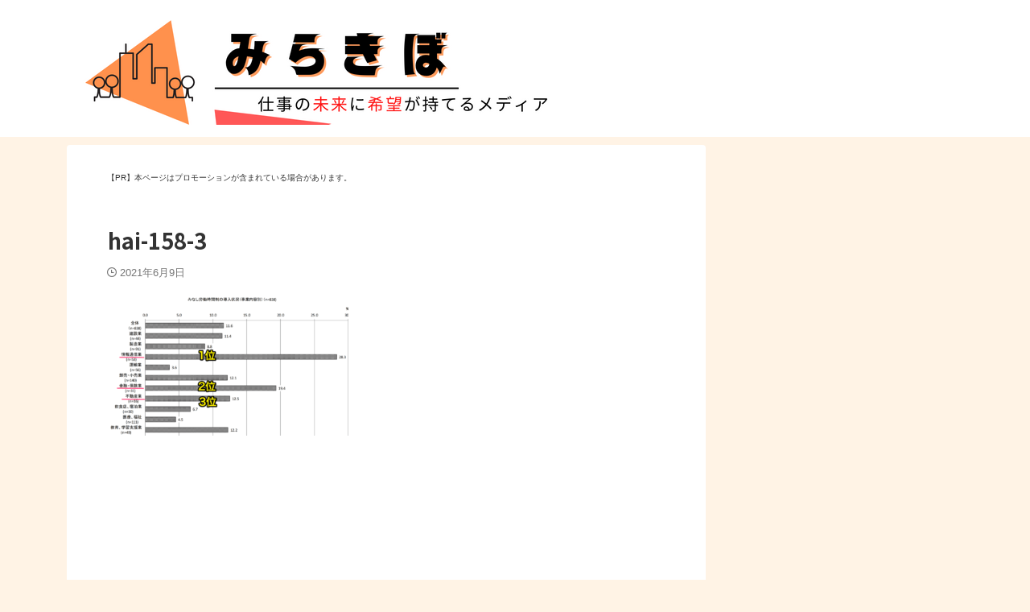

--- FILE ---
content_type: text/html; charset=UTF-8
request_url: https://miraikibou.com/jobs-life-35/hai-158-3
body_size: 15008
content:

<!DOCTYPE html>
<!--[if lt IE 7]>
<html class="ie6" dir="ltr" lang="ja" prefix="og: https://ogp.me/ns#"> <![endif]-->
<!--[if IE 7]>
<html class="i7" dir="ltr" lang="ja" prefix="og: https://ogp.me/ns#"> <![endif]-->
<!--[if IE 8]>
<html class="ie" dir="ltr" lang="ja" prefix="og: https://ogp.me/ns#"> <![endif]-->
<!--[if gt IE 8]><!-->
<html dir="ltr" lang="ja" prefix="og: https://ogp.me/ns#" class="s-navi-search-overlay ">
	<!--<![endif]-->
	<head prefix="og: http://ogp.me/ns# fb: http://ogp.me/ns/fb# article: http://ogp.me/ns/article#">
				<meta charset="UTF-8" >
		<meta name="viewport" content="width=device-width,initial-scale=1.0,user-scalable=no,viewport-fit=cover">
		<meta name="format-detection" content="telephone=no" >
		<meta name="referrer" content="no-referrer-when-downgrade"/>

					<meta name="robots" content="noindex,follow">
		
		<link rel="alternate" type="application/rss+xml" title="みらきぼ RSS Feed" href="https://miraikibou.com/feed" />
		<link rel="pingback" href="https://miraikibou.com/xmlrpc.php" >
		<!--[if lt IE 9]>
		<script src="https://miraikibou.com/wp-content/themes/affinger/js/html5shiv.js"></script>
		<![endif]-->
				
		<!-- All in One SEO 4.8.1.1 - aioseo.com -->
	<meta name="robots" content="max-image-preview:large" />
	<meta name="author" content="to.chan"/>
	<link rel="canonical" href="https://miraikibou.com/jobs-life-35/hai-158-3" />
	<meta name="generator" content="All in One SEO (AIOSEO) 4.8.1.1" />
		<meta property="og:locale" content="ja_JP" />
		<meta property="og:site_name" content="未来に役立つ情報" />
		<meta property="og:type" content="article" />
		<meta property="og:title" content="hai-158-3 | みらきぼ" />
		<meta property="og:url" content="https://miraikibou.com/jobs-life-35/hai-158-3" />
		<meta property="article:published_time" content="2021-06-09T13:25:25+00:00" />
		<meta property="article:modified_time" content="2021-06-09T13:25:25+00:00" />
		<meta name="twitter:card" content="summary_large_image" />
		<meta name="twitter:site" content="@ClassT15" />
		<meta name="twitter:title" content="hai-158-3 | みらきぼ" />
		<meta name="twitter:creator" content="@ClassT15" />
		<script type="application/ld+json" class="aioseo-schema">
			{"@context":"https:\/\/schema.org","@graph":[{"@type":"BreadcrumbList","@id":"https:\/\/miraikibou.com\/jobs-life-35\/hai-158-3#breadcrumblist","itemListElement":[{"@type":"ListItem","@id":"https:\/\/miraikibou.com\/#listItem","position":1,"name":"\u5bb6","item":"https:\/\/miraikibou.com\/","nextItem":{"@type":"ListItem","@id":"https:\/\/miraikibou.com\/jobs-life-35\/hai-158-3#listItem","name":"hai-158-3"}},{"@type":"ListItem","@id":"https:\/\/miraikibou.com\/jobs-life-35\/hai-158-3#listItem","position":2,"name":"hai-158-3","previousItem":{"@type":"ListItem","@id":"https:\/\/miraikibou.com\/#listItem","name":"\u5bb6"}}]},{"@type":"ItemPage","@id":"https:\/\/miraikibou.com\/jobs-life-35\/hai-158-3#itempage","url":"https:\/\/miraikibou.com\/jobs-life-35\/hai-158-3","name":"hai-158-3 | \u307f\u3089\u304d\u307c","inLanguage":"ja","isPartOf":{"@id":"https:\/\/miraikibou.com\/#website"},"breadcrumb":{"@id":"https:\/\/miraikibou.com\/jobs-life-35\/hai-158-3#breadcrumblist"},"author":{"@id":"https:\/\/miraikibou.com\/author\/matsu#author"},"creator":{"@id":"https:\/\/miraikibou.com\/author\/matsu#author"},"datePublished":"2021-06-09T22:25:25+09:00","dateModified":"2021-06-09T22:25:25+09:00"},{"@type":"Organization","@id":"https:\/\/miraikibou.com\/#organization","name":"\u307f\u3089\u304d\u307c","url":"https:\/\/miraikibou.com\/","sameAs":["https:\/\/twitter.com\/ClassT15"]},{"@type":"Person","@id":"https:\/\/miraikibou.com\/author\/matsu#author","url":"https:\/\/miraikibou.com\/author\/matsu","name":"to.chan","image":{"@type":"ImageObject","@id":"https:\/\/miraikibou.com\/jobs-life-35\/hai-158-3#authorImage","url":"https:\/\/secure.gravatar.com\/avatar\/d1aad39e1de641323215f762729d1a94?s=96&d=mm&r=g","width":96,"height":96,"caption":"to.chan"},"sameAs":["https:\/\/twitter.com\/@ClassT15"]},{"@type":"WebSite","@id":"https:\/\/miraikibou.com\/#website","url":"https:\/\/miraikibou.com\/","name":"\u307f\u3089\u304d\u307c","inLanguage":"ja","publisher":{"@id":"https:\/\/miraikibou.com\/#organization"}}]}
		</script>
		<!-- All in One SEO -->

<title>hai-158-3 | みらきぼ</title>
<link rel='dns-prefetch' href='//ajax.googleapis.com' />
<link rel='dns-prefetch' href='//www.googletagmanager.com' />
<link rel='dns-prefetch' href='//pagead2.googlesyndication.com' />
<script type="text/javascript">
/* <![CDATA[ */
window._wpemojiSettings = {"baseUrl":"https:\/\/s.w.org\/images\/core\/emoji\/14.0.0\/72x72\/","ext":".png","svgUrl":"https:\/\/s.w.org\/images\/core\/emoji\/14.0.0\/svg\/","svgExt":".svg","source":{"concatemoji":"https:\/\/miraikibou.com\/wp-includes\/js\/wp-emoji-release.min.js?ver=6.4.1"}};
/*! This file is auto-generated */
!function(i,n){var o,s,e;function c(e){try{var t={supportTests:e,timestamp:(new Date).valueOf()};sessionStorage.setItem(o,JSON.stringify(t))}catch(e){}}function p(e,t,n){e.clearRect(0,0,e.canvas.width,e.canvas.height),e.fillText(t,0,0);var t=new Uint32Array(e.getImageData(0,0,e.canvas.width,e.canvas.height).data),r=(e.clearRect(0,0,e.canvas.width,e.canvas.height),e.fillText(n,0,0),new Uint32Array(e.getImageData(0,0,e.canvas.width,e.canvas.height).data));return t.every(function(e,t){return e===r[t]})}function u(e,t,n){switch(t){case"flag":return n(e,"\ud83c\udff3\ufe0f\u200d\u26a7\ufe0f","\ud83c\udff3\ufe0f\u200b\u26a7\ufe0f")?!1:!n(e,"\ud83c\uddfa\ud83c\uddf3","\ud83c\uddfa\u200b\ud83c\uddf3")&&!n(e,"\ud83c\udff4\udb40\udc67\udb40\udc62\udb40\udc65\udb40\udc6e\udb40\udc67\udb40\udc7f","\ud83c\udff4\u200b\udb40\udc67\u200b\udb40\udc62\u200b\udb40\udc65\u200b\udb40\udc6e\u200b\udb40\udc67\u200b\udb40\udc7f");case"emoji":return!n(e,"\ud83e\udef1\ud83c\udffb\u200d\ud83e\udef2\ud83c\udfff","\ud83e\udef1\ud83c\udffb\u200b\ud83e\udef2\ud83c\udfff")}return!1}function f(e,t,n){var r="undefined"!=typeof WorkerGlobalScope&&self instanceof WorkerGlobalScope?new OffscreenCanvas(300,150):i.createElement("canvas"),a=r.getContext("2d",{willReadFrequently:!0}),o=(a.textBaseline="top",a.font="600 32px Arial",{});return e.forEach(function(e){o[e]=t(a,e,n)}),o}function t(e){var t=i.createElement("script");t.src=e,t.defer=!0,i.head.appendChild(t)}"undefined"!=typeof Promise&&(o="wpEmojiSettingsSupports",s=["flag","emoji"],n.supports={everything:!0,everythingExceptFlag:!0},e=new Promise(function(e){i.addEventListener("DOMContentLoaded",e,{once:!0})}),new Promise(function(t){var n=function(){try{var e=JSON.parse(sessionStorage.getItem(o));if("object"==typeof e&&"number"==typeof e.timestamp&&(new Date).valueOf()<e.timestamp+604800&&"object"==typeof e.supportTests)return e.supportTests}catch(e){}return null}();if(!n){if("undefined"!=typeof Worker&&"undefined"!=typeof OffscreenCanvas&&"undefined"!=typeof URL&&URL.createObjectURL&&"undefined"!=typeof Blob)try{var e="postMessage("+f.toString()+"("+[JSON.stringify(s),u.toString(),p.toString()].join(",")+"));",r=new Blob([e],{type:"text/javascript"}),a=new Worker(URL.createObjectURL(r),{name:"wpTestEmojiSupports"});return void(a.onmessage=function(e){c(n=e.data),a.terminate(),t(n)})}catch(e){}c(n=f(s,u,p))}t(n)}).then(function(e){for(var t in e)n.supports[t]=e[t],n.supports.everything=n.supports.everything&&n.supports[t],"flag"!==t&&(n.supports.everythingExceptFlag=n.supports.everythingExceptFlag&&n.supports[t]);n.supports.everythingExceptFlag=n.supports.everythingExceptFlag&&!n.supports.flag,n.DOMReady=!1,n.readyCallback=function(){n.DOMReady=!0}}).then(function(){return e}).then(function(){var e;n.supports.everything||(n.readyCallback(),(e=n.source||{}).concatemoji?t(e.concatemoji):e.wpemoji&&e.twemoji&&(t(e.twemoji),t(e.wpemoji)))}))}((window,document),window._wpemojiSettings);
/* ]]> */
</script>
<style id='wp-emoji-styles-inline-css' type='text/css'>

	img.wp-smiley, img.emoji {
		display: inline !important;
		border: none !important;
		box-shadow: none !important;
		height: 1em !important;
		width: 1em !important;
		margin: 0 0.07em !important;
		vertical-align: -0.1em !important;
		background: none !important;
		padding: 0 !important;
	}
</style>
<link rel='stylesheet' id='wp-block-library-css' href='https://miraikibou.com/wp-includes/css/dist/block-library/style.min.css?ver=6.4.1' type='text/css' media='all' />
<style id='classic-theme-styles-inline-css' type='text/css'>
/*! This file is auto-generated */
.wp-block-button__link{color:#fff;background-color:#32373c;border-radius:9999px;box-shadow:none;text-decoration:none;padding:calc(.667em + 2px) calc(1.333em + 2px);font-size:1.125em}.wp-block-file__button{background:#32373c;color:#fff;text-decoration:none}
</style>
<style id='global-styles-inline-css' type='text/css'>
body{--wp--preset--color--black: #000000;--wp--preset--color--cyan-bluish-gray: #abb8c3;--wp--preset--color--white: #ffffff;--wp--preset--color--pale-pink: #f78da7;--wp--preset--color--vivid-red: #cf2e2e;--wp--preset--color--luminous-vivid-orange: #ff6900;--wp--preset--color--luminous-vivid-amber: #fcb900;--wp--preset--color--light-green-cyan: #eefaff;--wp--preset--color--vivid-green-cyan: #00d084;--wp--preset--color--pale-cyan-blue: #8ed1fc;--wp--preset--color--vivid-cyan-blue: #0693e3;--wp--preset--color--vivid-purple: #9b51e0;--wp--preset--color--soft-red: #e92f3d;--wp--preset--color--light-grayish-red: #fdf0f2;--wp--preset--color--vivid-yellow: #ffc107;--wp--preset--color--very-pale-yellow: #fffde7;--wp--preset--color--very-light-gray: #fafafa;--wp--preset--color--very-dark-gray: #313131;--wp--preset--color--original-color-a: #43a047;--wp--preset--color--original-color-b: #795548;--wp--preset--color--original-color-c: #ec407a;--wp--preset--color--original-color-d: #9e9d24;--wp--preset--gradient--vivid-cyan-blue-to-vivid-purple: linear-gradient(135deg,rgba(6,147,227,1) 0%,rgb(155,81,224) 100%);--wp--preset--gradient--light-green-cyan-to-vivid-green-cyan: linear-gradient(135deg,rgb(122,220,180) 0%,rgb(0,208,130) 100%);--wp--preset--gradient--luminous-vivid-amber-to-luminous-vivid-orange: linear-gradient(135deg,rgba(252,185,0,1) 0%,rgba(255,105,0,1) 100%);--wp--preset--gradient--luminous-vivid-orange-to-vivid-red: linear-gradient(135deg,rgba(255,105,0,1) 0%,rgb(207,46,46) 100%);--wp--preset--gradient--very-light-gray-to-cyan-bluish-gray: linear-gradient(135deg,rgb(238,238,238) 0%,rgb(169,184,195) 100%);--wp--preset--gradient--cool-to-warm-spectrum: linear-gradient(135deg,rgb(74,234,220) 0%,rgb(151,120,209) 20%,rgb(207,42,186) 40%,rgb(238,44,130) 60%,rgb(251,105,98) 80%,rgb(254,248,76) 100%);--wp--preset--gradient--blush-light-purple: linear-gradient(135deg,rgb(255,206,236) 0%,rgb(152,150,240) 100%);--wp--preset--gradient--blush-bordeaux: linear-gradient(135deg,rgb(254,205,165) 0%,rgb(254,45,45) 50%,rgb(107,0,62) 100%);--wp--preset--gradient--luminous-dusk: linear-gradient(135deg,rgb(255,203,112) 0%,rgb(199,81,192) 50%,rgb(65,88,208) 100%);--wp--preset--gradient--pale-ocean: linear-gradient(135deg,rgb(255,245,203) 0%,rgb(182,227,212) 50%,rgb(51,167,181) 100%);--wp--preset--gradient--electric-grass: linear-gradient(135deg,rgb(202,248,128) 0%,rgb(113,206,126) 100%);--wp--preset--gradient--midnight: linear-gradient(135deg,rgb(2,3,129) 0%,rgb(40,116,252) 100%);--wp--preset--font-size--small: .8em;--wp--preset--font-size--medium: 20px;--wp--preset--font-size--large: 1.5em;--wp--preset--font-size--x-large: 42px;--wp--preset--font-size--st-regular: 1em;--wp--preset--font-size--huge: 3em;--wp--preset--spacing--20: 0.44rem;--wp--preset--spacing--30: 0.67rem;--wp--preset--spacing--40: 1rem;--wp--preset--spacing--50: 1.5rem;--wp--preset--spacing--60: 2.25rem;--wp--preset--spacing--70: 3.38rem;--wp--preset--spacing--80: 5.06rem;--wp--preset--shadow--natural: 6px 6px 9px rgba(0, 0, 0, 0.2);--wp--preset--shadow--deep: 12px 12px 50px rgba(0, 0, 0, 0.4);--wp--preset--shadow--sharp: 6px 6px 0px rgba(0, 0, 0, 0.2);--wp--preset--shadow--outlined: 6px 6px 0px -3px rgba(255, 255, 255, 1), 6px 6px rgba(0, 0, 0, 1);--wp--preset--shadow--crisp: 6px 6px 0px rgba(0, 0, 0, 1);}:where(.is-layout-flex){gap: 0.5em;}:where(.is-layout-grid){gap: 0.5em;}body .is-layout-flow > .alignleft{float: left;margin-inline-start: 0;margin-inline-end: 2em;}body .is-layout-flow > .alignright{float: right;margin-inline-start: 2em;margin-inline-end: 0;}body .is-layout-flow > .aligncenter{margin-left: auto !important;margin-right: auto !important;}body .is-layout-constrained > .alignleft{float: left;margin-inline-start: 0;margin-inline-end: 2em;}body .is-layout-constrained > .alignright{float: right;margin-inline-start: 2em;margin-inline-end: 0;}body .is-layout-constrained > .aligncenter{margin-left: auto !important;margin-right: auto !important;}body .is-layout-constrained > :where(:not(.alignleft):not(.alignright):not(.alignfull)){max-width: var(--wp--style--global--content-size);margin-left: auto !important;margin-right: auto !important;}body .is-layout-constrained > .alignwide{max-width: var(--wp--style--global--wide-size);}body .is-layout-flex{display: flex;}body .is-layout-flex{flex-wrap: wrap;align-items: center;}body .is-layout-flex > *{margin: 0;}body .is-layout-grid{display: grid;}body .is-layout-grid > *{margin: 0;}:where(.wp-block-columns.is-layout-flex){gap: 2em;}:where(.wp-block-columns.is-layout-grid){gap: 2em;}:where(.wp-block-post-template.is-layout-flex){gap: 1.25em;}:where(.wp-block-post-template.is-layout-grid){gap: 1.25em;}.has-black-color{color: var(--wp--preset--color--black) !important;}.has-cyan-bluish-gray-color{color: var(--wp--preset--color--cyan-bluish-gray) !important;}.has-white-color{color: var(--wp--preset--color--white) !important;}.has-pale-pink-color{color: var(--wp--preset--color--pale-pink) !important;}.has-vivid-red-color{color: var(--wp--preset--color--vivid-red) !important;}.has-luminous-vivid-orange-color{color: var(--wp--preset--color--luminous-vivid-orange) !important;}.has-luminous-vivid-amber-color{color: var(--wp--preset--color--luminous-vivid-amber) !important;}.has-light-green-cyan-color{color: var(--wp--preset--color--light-green-cyan) !important;}.has-vivid-green-cyan-color{color: var(--wp--preset--color--vivid-green-cyan) !important;}.has-pale-cyan-blue-color{color: var(--wp--preset--color--pale-cyan-blue) !important;}.has-vivid-cyan-blue-color{color: var(--wp--preset--color--vivid-cyan-blue) !important;}.has-vivid-purple-color{color: var(--wp--preset--color--vivid-purple) !important;}.has-black-background-color{background-color: var(--wp--preset--color--black) !important;}.has-cyan-bluish-gray-background-color{background-color: var(--wp--preset--color--cyan-bluish-gray) !important;}.has-white-background-color{background-color: var(--wp--preset--color--white) !important;}.has-pale-pink-background-color{background-color: var(--wp--preset--color--pale-pink) !important;}.has-vivid-red-background-color{background-color: var(--wp--preset--color--vivid-red) !important;}.has-luminous-vivid-orange-background-color{background-color: var(--wp--preset--color--luminous-vivid-orange) !important;}.has-luminous-vivid-amber-background-color{background-color: var(--wp--preset--color--luminous-vivid-amber) !important;}.has-light-green-cyan-background-color{background-color: var(--wp--preset--color--light-green-cyan) !important;}.has-vivid-green-cyan-background-color{background-color: var(--wp--preset--color--vivid-green-cyan) !important;}.has-pale-cyan-blue-background-color{background-color: var(--wp--preset--color--pale-cyan-blue) !important;}.has-vivid-cyan-blue-background-color{background-color: var(--wp--preset--color--vivid-cyan-blue) !important;}.has-vivid-purple-background-color{background-color: var(--wp--preset--color--vivid-purple) !important;}.has-black-border-color{border-color: var(--wp--preset--color--black) !important;}.has-cyan-bluish-gray-border-color{border-color: var(--wp--preset--color--cyan-bluish-gray) !important;}.has-white-border-color{border-color: var(--wp--preset--color--white) !important;}.has-pale-pink-border-color{border-color: var(--wp--preset--color--pale-pink) !important;}.has-vivid-red-border-color{border-color: var(--wp--preset--color--vivid-red) !important;}.has-luminous-vivid-orange-border-color{border-color: var(--wp--preset--color--luminous-vivid-orange) !important;}.has-luminous-vivid-amber-border-color{border-color: var(--wp--preset--color--luminous-vivid-amber) !important;}.has-light-green-cyan-border-color{border-color: var(--wp--preset--color--light-green-cyan) !important;}.has-vivid-green-cyan-border-color{border-color: var(--wp--preset--color--vivid-green-cyan) !important;}.has-pale-cyan-blue-border-color{border-color: var(--wp--preset--color--pale-cyan-blue) !important;}.has-vivid-cyan-blue-border-color{border-color: var(--wp--preset--color--vivid-cyan-blue) !important;}.has-vivid-purple-border-color{border-color: var(--wp--preset--color--vivid-purple) !important;}.has-vivid-cyan-blue-to-vivid-purple-gradient-background{background: var(--wp--preset--gradient--vivid-cyan-blue-to-vivid-purple) !important;}.has-light-green-cyan-to-vivid-green-cyan-gradient-background{background: var(--wp--preset--gradient--light-green-cyan-to-vivid-green-cyan) !important;}.has-luminous-vivid-amber-to-luminous-vivid-orange-gradient-background{background: var(--wp--preset--gradient--luminous-vivid-amber-to-luminous-vivid-orange) !important;}.has-luminous-vivid-orange-to-vivid-red-gradient-background{background: var(--wp--preset--gradient--luminous-vivid-orange-to-vivid-red) !important;}.has-very-light-gray-to-cyan-bluish-gray-gradient-background{background: var(--wp--preset--gradient--very-light-gray-to-cyan-bluish-gray) !important;}.has-cool-to-warm-spectrum-gradient-background{background: var(--wp--preset--gradient--cool-to-warm-spectrum) !important;}.has-blush-light-purple-gradient-background{background: var(--wp--preset--gradient--blush-light-purple) !important;}.has-blush-bordeaux-gradient-background{background: var(--wp--preset--gradient--blush-bordeaux) !important;}.has-luminous-dusk-gradient-background{background: var(--wp--preset--gradient--luminous-dusk) !important;}.has-pale-ocean-gradient-background{background: var(--wp--preset--gradient--pale-ocean) !important;}.has-electric-grass-gradient-background{background: var(--wp--preset--gradient--electric-grass) !important;}.has-midnight-gradient-background{background: var(--wp--preset--gradient--midnight) !important;}.has-small-font-size{font-size: var(--wp--preset--font-size--small) !important;}.has-medium-font-size{font-size: var(--wp--preset--font-size--medium) !important;}.has-large-font-size{font-size: var(--wp--preset--font-size--large) !important;}.has-x-large-font-size{font-size: var(--wp--preset--font-size--x-large) !important;}
.wp-block-navigation a:where(:not(.wp-element-button)){color: inherit;}
:where(.wp-block-post-template.is-layout-flex){gap: 1.25em;}:where(.wp-block-post-template.is-layout-grid){gap: 1.25em;}
:where(.wp-block-columns.is-layout-flex){gap: 2em;}:where(.wp-block-columns.is-layout-grid){gap: 2em;}
.wp-block-pullquote{font-size: 1.5em;line-height: 1.6;}
</style>
<link rel='stylesheet' id='toc-screen-css' href='https://miraikibou.com/wp-content/plugins/table-of-contents-plus/screen.min.css?ver=2411.1' type='text/css' media='all' />
<link rel='stylesheet' id='normalize-css' href='https://miraikibou.com/wp-content/themes/affinger/css/normalize.css?ver=1.5.9' type='text/css' media='all' />
<link rel='stylesheet' id='st_svg-css' href='https://miraikibou.com/wp-content/themes/affinger/st_svg/style.css?ver=6.4.1' type='text/css' media='all' />
<link rel='stylesheet' id='slick-css' href='https://miraikibou.com/wp-content/themes/affinger/vendor/slick/slick.css?ver=1.8.0' type='text/css' media='all' />
<link rel='stylesheet' id='slick-theme-css' href='https://miraikibou.com/wp-content/themes/affinger/vendor/slick/slick-theme.css?ver=1.8.0' type='text/css' media='all' />
<link rel='stylesheet' id='fonts-googleapis-notosansjp-css' href='//fonts.googleapis.com/css?family=Noto+Sans+JP%3A400%2C700&#038;display=swap&#038;subset=japanese&#038;ver=6.4.1' type='text/css' media='all' />
<link rel='stylesheet' id='style-css' href='https://miraikibou.com/wp-content/themes/affinger/style.css?ver=6.4.1' type='text/css' media='all' />
<link rel='stylesheet' id='single-css' href='https://miraikibou.com/wp-content/themes/affinger/st-rankcss.php' type='text/css' media='all' />
<link rel='stylesheet' id='st-themecss-css' href='https://miraikibou.com/wp-content/themes/affinger/st-themecss-loader.php?ver=6.4.1' type='text/css' media='all' />
<script type="text/javascript" src="//ajax.googleapis.com/ajax/libs/jquery/1.11.3/jquery.min.js?ver=1.11.3" id="jquery-js"></script>
<link rel="https://api.w.org/" href="https://miraikibou.com/wp-json/" /><link rel="alternate" type="application/json" href="https://miraikibou.com/wp-json/wp/v2/media/5145" /><link rel='shortlink' href='https://miraikibou.com/?p=5145' />
<link rel="alternate" type="application/json+oembed" href="https://miraikibou.com/wp-json/oembed/1.0/embed?url=https%3A%2F%2Fmiraikibou.com%2Fjobs-life-35%2Fhai-158-3" />
<link rel="alternate" type="text/xml+oembed" href="https://miraikibou.com/wp-json/oembed/1.0/embed?url=https%3A%2F%2Fmiraikibou.com%2Fjobs-life-35%2Fhai-158-3&#038;format=xml" />
<meta name="generator" content="Site Kit by Google 1.150.0" /><!-- Google tag (gtag.js) -->
<script async src="https://www.googletagmanager.com/gtag/js?id=G-53JZYWQ100"></script>
<script>
  window.dataLayer = window.dataLayer || [];
  function gtag(){dataLayer.push(arguments);}
  gtag('js', new Date());

  gtag('config', 'G-53JZYWQ100');
</script>

<!-- Site Kit が追加した Google AdSense メタタグ -->
<meta name="google-adsense-platform-account" content="ca-host-pub-2644536267352236">
<meta name="google-adsense-platform-domain" content="sitekit.withgoogle.com">
<!-- Site Kit が追加した End Google AdSense メタタグ -->
<style type="text/css" id="custom-background-css">
body.custom-background { background-color: #fff3e5; }
</style>
	
<!-- Google AdSense スニペット (Site Kit が追加) -->
<script type="text/javascript" async="async" src="https://pagead2.googlesyndication.com/pagead/js/adsbygoogle.js?client=ca-pub-9566214172617934&amp;host=ca-host-pub-2644536267352236" crossorigin="anonymous"></script>

<!-- (ここまで) Google AdSense スニペット (Site Kit が追加) -->
<link rel="icon" href="https://miraikibou.com/wp-content/uploads/2020/06/cropped-【ロゴ】みらきぼ③-1-2-1-32x32.png" sizes="32x32" />
<link rel="icon" href="https://miraikibou.com/wp-content/uploads/2020/06/cropped-【ロゴ】みらきぼ③-1-2-1-192x192.png" sizes="192x192" />
<link rel="apple-touch-icon" href="https://miraikibou.com/wp-content/uploads/2020/06/cropped-【ロゴ】みらきぼ③-1-2-1-180x180.png" />
<meta name="msapplication-TileImage" content="https://miraikibou.com/wp-content/uploads/2020/06/cropped-【ロゴ】みらきぼ③-1-2-1-270x270.png" />
		
<!-- OGP -->

<meta property="og:type" content="article">
<meta property="og:title" content="hai-158-3">
<meta property="og:url" content="https://miraikibou.com/jobs-life-35/hai-158-3">
<meta property="og:description" content="">
<meta property="og:site_name" content="みらきぼ">
<meta property="og:image" content="https://miraikibou.com/wp-content/uploads/2021/06/hai-158-3-300x173.png">


	<meta property="article:published_time" content="2021-06-09T22:25:25+09:00" />
		<meta property="article:author" content="とっち" />

				<meta name="twitter:card" content="summary_large_image">
	
	<meta name="twitter:site" content="@@ClassT15">
	<meta name="twitter:title" content="hai-158-3">
	<meta name="twitter:description" content="">
	<meta name="twitter:image" content="https://miraikibou.com/wp-content/uploads/2021/06/hai-158-3-300x173.png">
<!-- /OGP -->
		


<script>
	(function (window, document, $, undefined) {
		'use strict';

		var SlideBox = (function () {
			/**
			 * @param $element
			 *
			 * @constructor
			 */
			function SlideBox($element) {
				this._$element = $element;
			}

			SlideBox.prototype.$content = function () {
				return this._$element.find('[data-st-slidebox-content]');
			};

			SlideBox.prototype.$toggle = function () {
				return this._$element.find('[data-st-slidebox-toggle]');
			};

			SlideBox.prototype.$icon = function () {
				return this._$element.find('[data-st-slidebox-icon]');
			};

			SlideBox.prototype.$text = function () {
				return this._$element.find('[data-st-slidebox-text]');
			};

			SlideBox.prototype.is_expanded = function () {
				return !!(this._$element.filter('[data-st-slidebox-expanded="true"]').length);
			};

			SlideBox.prototype.expand = function () {
				var self = this;

				this.$content().slideDown()
					.promise()
					.then(function () {
						var $icon = self.$icon();
						var $text = self.$text();

						$icon.removeClass($icon.attr('data-st-slidebox-icon-collapsed'))
							.addClass($icon.attr('data-st-slidebox-icon-expanded'))

						$text.text($text.attr('data-st-slidebox-text-expanded'))

						self._$element.removeClass('is-collapsed')
							.addClass('is-expanded');

						self._$element.attr('data-st-slidebox-expanded', 'true');
					});
			};

			SlideBox.prototype.collapse = function () {
				var self = this;

				this.$content().slideUp()
					.promise()
					.then(function () {
						var $icon = self.$icon();
						var $text = self.$text();

						$icon.removeClass($icon.attr('data-st-slidebox-icon-expanded'))
							.addClass($icon.attr('data-st-slidebox-icon-collapsed'))

						$text.text($text.attr('data-st-slidebox-text-collapsed'))

						self._$element.removeClass('is-expanded')
							.addClass('is-collapsed');

						self._$element.attr('data-st-slidebox-expanded', 'false');
					});
			};

			SlideBox.prototype.toggle = function () {
				if (this.is_expanded()) {
					this.collapse();
				} else {
					this.expand();
				}
			};

			SlideBox.prototype.add_event_listeners = function () {
				var self = this;

				this.$toggle().on('click', function (event) {
					self.toggle();
				});
			};

			SlideBox.prototype.initialize = function () {
				this.add_event_listeners();
			};

			return SlideBox;
		}());

		function on_ready() {
			var slideBoxes = [];

			$('[data-st-slidebox]').each(function () {
				var $element = $(this);
				var slideBox = new SlideBox($element);

				slideBoxes.push(slideBox);

				slideBox.initialize();
			});

			return slideBoxes;
		}

		$(on_ready);
	}(window, window.document, jQuery));
</script>


<script>
	(function (window, document, $, undefined) {
		'use strict';

		$(function(){
			/* 第一階層のみの目次にクラスを挿入 */
			$("#toc_container:not(:has(ul ul))").addClass("only-toc");
			/* アコーディオンメニュー内のカテゴリーにクラス追加 */
			$(".st-ac-box ul:has(.cat-item)").each(function(){
				$(this).addClass("st-ac-cat");
			});
		});
	}(window, window.document, jQuery));
</script>

<script>
	(function (window, document, $, undefined) {
		'use strict';

		$(function(){
									$('.st-star').parent('.rankh4').css('padding-bottom','5px'); // スターがある場合のランキング見出し調整
		});
	}(window, window.document, jQuery));
</script>



	<script>
		(function (window, document, $, undefined) {
			'use strict';

			$(function() {
				$('.is-style-st-paragraph-kaiwa').wrapInner('<span class="st-paragraph-kaiwa-text">');
			});
		}(window, window.document, jQuery));
	</script>

	<script>
		(function (window, document, $, undefined) {
			'use strict';

			$(function() {
				$('.is-style-st-paragraph-kaiwa-b').wrapInner('<span class="st-paragraph-kaiwa-text">');
			});
		}(window, window.document, jQuery));
	</script>

<script>
	/* Gutenbergスタイルを調整 */
	(function (window, document, $, undefined) {
		'use strict';

		$(function() {
			$( '[class^="is-style-st-paragraph-"],[class*=" is-style-st-paragraph-"]' ).wrapInner( '<span class="st-noflex"></span>' );
		});
	}(window, window.document, jQuery));
</script>



			</head>
	<body ontouchstart="" class="attachment attachment-template-default single single-attachment postid-5145 attachmentid-5145 attachment-png custom-background not-front-page" >				<div id="st-ami">
				<div id="wrapper" class="" ontouchstart="">
				<div id="wrapper-in">

					

<header id="st-headwide">
	<div id="header-full">
		<div id="headbox-bg">
			<div id="headbox">

					<nav id="s-navi" class="pcnone" data-st-nav data-st-nav-type="normal">
		<dl class="acordion is-active" data-st-nav-primary>
			<dt class="trigger">
				<p class="acordion_button"><span class="op op-menu has-text"><i class="st-fa st-svg-menu_thin"></i></span></p>

									<p class="acordion_button acordion_button_search"><span class="op op-search"><i class="st-fa st-svg-search_s op-search-close_thin"></i></span></p>
				
									<div id="st-mobile-logo"></div>
				
				<!-- 追加メニュー -->
				
				<!-- 追加メニュー2 -->
				
			</dt>

			<dd class="acordion_tree">
				<div class="acordion_tree_content">

					
					<div class="menu-menu-container"><ul id="menu-menu" class="menu"><li id="menu-item-7092" class="menu-item menu-item-type-taxonomy menu-item-object-category menu-item-7092"><a href="https://miraikibou.com/category/suitable-job"><span class="menu-item-label">性格から適職を探す</span></a></li>
<li id="menu-item-7093" class="menu-item menu-item-type-taxonomy menu-item-object-category menu-item-7093"><a href="https://miraikibou.com/category/black"><span class="menu-item-label">ブラック企業の見分け方</span></a></li>
<li id="menu-item-2180" class="menu-item menu-item-type-taxonomy menu-item-object-category menu-item-2180"><a href="https://miraikibou.com/category/jobs-serch"><span class="menu-item-label">転職エージェント</span></a></li>
<li id="menu-item-6662" class="menu-item menu-item-type-taxonomy menu-item-object-category menu-item-6662"><a href="https://miraikibou.com/category/interview-test"><span class="menu-item-label">面接対策</span></a></li>
<li id="menu-item-4249" class="menu-item menu-item-type-taxonomy menu-item-object-category menu-item-4249"><a href="https://miraikibou.com/category/job-life"><span class="menu-item-label">仕事を辞めたい</span></a></li>
<li id="menu-item-4248" class="menu-item menu-item-type-taxonomy menu-item-object-category menu-item-4248"><a href="https://miraikibou.com/category/sales"><span class="menu-item-label">仕事を継続したい</span></a></li>
<li id="menu-item-4246" class="menu-item menu-item-type-taxonomy menu-item-object-category menu-item-4246"><a href="https://miraikibou.com/category/job-life-2"><span class="menu-item-label">よくある仕事の悩み</span></a></li>
</ul></div>
					<div class="clear"></div>

					
				</div>
			</dd>

							<dd class="acordion_search">
					<div class="acordion_search_content">
													<div id="search" class="search-custom-d">
	<form method="get" id="searchform" action="https://miraikibou.com/">
		<label class="hidden" for="s">
					</label>
		<input type="text" placeholder="" value="" name="s" id="s" />
		<input type="submit" value="&#xf002;" class="st-fa" id="searchsubmit" />
	</form>
</div>
<!-- /stinger -->
											</div>
				</dd>
					</dl>

					</nav>

									<div id="header-l">
						
						<div id="st-text-logo">
							
    
		
			<!-- キャプション -->
			
				          		 	 <p class="descr sitenametop">
           		     	           			 </p>
				
			
			<!-- ロゴ又はブログ名 -->
			          		  <p class="sitename"><a href="https://miraikibou.com/">
              		  							<img class="sitename-bottom" src="https://miraikibou.com/wp-content/uploads/2022/05/job-60ロゴ-5.png" width="600" height="130" alt="みらきぼ">               		           		  </a></p>
        				<!-- ロゴ又はブログ名ここまで -->

		
	
						</div>
					</div><!-- /#header-l -->
				
				<div id="header-r" class="smanone">
					
				</div><!-- /#header-r -->

			</div><!-- /#headbox -->
		</div><!-- /#headbox-bg clearfix -->

		
		
					<div id="st-mobile-link-design">
					
	<div class="footermenubox st-menu-side-box clearfix "><ul id="menu-menu-1" class="footermenust st-menu-side"><li class="menu-item menu-item-type-taxonomy menu-item-object-category menu-item-7092"><a href="https://miraikibou.com/category/suitable-job">性格から適職を探す<span></span></a></li>
<li class="menu-item menu-item-type-taxonomy menu-item-object-category menu-item-7093"><a href="https://miraikibou.com/category/black">ブラック企業の見分け方<span></span></a></li>
<li class="menu-item menu-item-type-taxonomy menu-item-object-category menu-item-2180"><a href="https://miraikibou.com/category/jobs-serch">転職エージェント<span></span></a></li>
<li class="menu-item menu-item-type-taxonomy menu-item-object-category menu-item-6662"><a href="https://miraikibou.com/category/interview-test">面接対策<span></span></a></li>
<li class="menu-item menu-item-type-taxonomy menu-item-object-category menu-item-4249"><a href="https://miraikibou.com/category/job-life">仕事を辞めたい<span></span></a></li>
<li class="menu-item menu-item-type-taxonomy menu-item-object-category menu-item-4248"><a href="https://miraikibou.com/category/sales">仕事を継続したい<span></span></a></li>
<li class="menu-item menu-item-type-taxonomy menu-item-object-category menu-item-4246"><a href="https://miraikibou.com/category/job-life-2">よくある仕事の悩み<span></span></a></li>
</ul></div>			</div>
		
		
			

			<div id="gazou-wide">
												<div id="st-headerbox">
						<div id="st-header">
						</div>
					</div>
									</div>
		
	</div><!-- #header-full -->

	





</header>

					<div id="content-w">

						
						
	
			<div id="st-header-post-under-box" class="st-header-post-no-data "
		     style="">
			<div class="st-dark-cover">
							</div>
		</div>
	
<div id="content" class="clearfix">
	<div id="contentInner">
		<main>
			<article>
														<div id="post-5145" class="post st-custom post-5145 attachment type-attachment status-inherit hentry">
				
					
																
																		<div id="custom_html-3" class="widget_text st-widgets-box post-widgets-top widget_custom_html"><div class="textwidget custom-html-widget"><font size="1">【PR】本ページはプロモーションが含まれている場合があります。</font></div></div>											
					<!--ぱんくず -->
										<!--/ ぱんくず -->

					<!--ループ開始 -->
															
																									<p class="st-catgroup">
																							</p>
						
						<h1 class="entry-title">hai-158-3</h1>

						
	<div class="blogbox ">
		<p><span class="kdate">
								<i class="st-fa st-svg-clock-o"></i><time class="updated" datetime="2021-06-09T22:25:25+0900">2021年6月9日</time>
						</span></p>
	</div>
					
					
					
					<div class="mainbox">
						<div id="nocopy" ><!-- コピー禁止エリアここから -->
							
							
							
							<div class="entry-content">
								<p class="attachment"><a href='https://miraikibou.com/wp-content/uploads/2021/06/hai-158-3.png'><img decoding="async" width="300" height="173" src="https://miraikibou.com/wp-content/uploads/2021/06/hai-158-3-300x173.png" class="attachment-medium size-medium" alt="" srcset="https://miraikibou.com/wp-content/uploads/2021/06/hai-158-3-300x173.png 300w, https://miraikibou.com/wp-content/uploads/2021/06/hai-158-3-1024x589.png 1024w, https://miraikibou.com/wp-content/uploads/2021/06/hai-158-3-768x442.png 768w, https://miraikibou.com/wp-content/uploads/2021/06/hai-158-3.png 1200w" sizes="(max-width: 300px) 100vw, 300px" /></a></p>
							</div>
						</div><!-- コピー禁止エリアここまで -->

												
					<div class="adbox">
				
									<div class="textwidget custom-html-widget"><script async src="https://pagead2.googlesyndication.com/pagead/js/adsbygoogle.js?client=ca-pub-9566214172617934"
     crossorigin="anonymous"></script>
<!-- スポンサーリンク336横並び -->
<ins class="adsbygoogle"
     style="display:inline-block;width:336px;height:300px"
     data-ad-client="ca-pub-9566214172617934"
     data-ad-slot="1252401759"></ins>
<script>
     (adsbygoogle = window.adsbygoogle || []).push({});
</script></div>					
	
									<div style="padding-top:10px;">
						
					<div class="textwidget custom-html-widget"><script async src="https://pagead2.googlesyndication.com/pagead/js/adsbygoogle.js?client=ca-pub-9566214172617934"
     crossorigin="anonymous"></script>
<!-- スポンサーリンク336横並び -->
<ins class="adsbygoogle"
     style="display:inline-block;width:336px;height:300px"
     data-ad-client="ca-pub-9566214172617934"
     data-ad-slot="1252401759"></ins>
<script>
     (adsbygoogle = window.adsbygoogle || []).push({});
</script></div>		
	
					</div>
							</div>
			

						
					</div><!-- .mainboxここまで -->

																
					
					
	
	<div class="sns st-sns-singular">
	<ul class="clearfix">
					<!--ツイートボタン-->
			<li class="twitter">
			<a rel="nofollow" onclick="window.open('//twitter.com/intent/tweet?url=https%3A%2F%2Fmiraikibou.com%2Fjobs-life-35%2Fhai-158-3&text=hai-158-3&via=@ClassT15&tw_p=tweetbutton', '', 'width=500,height=450'); return false;" title="twitter"><i class="st-fa st-svg-twitter"></i><span class="snstext " >Post</span></a>
			</li>
		
					<!--シェアボタン-->
			<li class="facebook">
			<a href="//www.facebook.com/sharer.php?src=bm&u=https%3A%2F%2Fmiraikibou.com%2Fjobs-life-35%2Fhai-158-3&t=hai-158-3" target="_blank" rel="nofollow noopener" title="facebook"><i class="st-fa st-svg-facebook"></i><span class="snstext " >Share</span>
			</a>
			</li>
		
					<!--ポケットボタン-->
			<li class="pocket">
			<a rel="nofollow" onclick="window.open('//getpocket.com/edit?url=https%3A%2F%2Fmiraikibou.com%2Fjobs-life-35%2Fhai-158-3&title=hai-158-3', '', 'width=500,height=350'); return false;" title="pocket"><i class="st-fa st-svg-get-pocket"></i><span class="snstext " >Pocket</span></a></li>
		
					<!--はてブボタン-->
			<li class="hatebu">
				<a href="//b.hatena.ne.jp/entry/https://miraikibou.com/jobs-life-35/hai-158-3" class="hatena-bookmark-button" data-hatena-bookmark-layout="simple" title="hai-158-3" rel="nofollow" title="hatenabookmark"><i class="st-fa st-svg-hateb"></i><span class="snstext " >Hatena</span>
				</a><script type="text/javascript" src="//b.st-hatena.com/js/bookmark_button.js" charset="utf-8" async="async"></script>

			</li>
		
		
					<!--LINEボタン-->
			<li class="line">
			<a href="//line.me/R/msg/text/?hai-158-3%0Ahttps%3A%2F%2Fmiraikibou.com%2Fjobs-life-35%2Fhai-158-3" target="_blank" rel="nofollow noopener" title="line"><i class="st-fa st-svg-line" aria-hidden="true"></i><span class="snstext" >LINE</span></a>
			</li>
		
		
					<!--URLコピーボタン-->
			<li class="share-copy">
			<a href="#" rel="nofollow" data-st-copy-text="hai-158-3 / https://miraikibou.com/jobs-life-35/hai-158-3" title="urlcopy"><i class="st-fa st-svg-clipboard"></i><span class="snstext" >URLコピー</span></a>
			</li>
		
	</ul>

	</div>

											
											<p class="tagst">
							<i class="st-fa st-svg-folder-open-o" aria-hidden="true"></i>-<br/>
													</p>
					
					<aside>
						<p class="author" style="display:none;"><a href="https://miraikibou.com/author/matsu" title="to.chan" class="vcard author"><span class="fn">author</span></a></p>
																		<!--ループ終了-->

						
						<!--関連記事-->
						
	
	<h4 class="point"><span class="point-in">関連記事</span></h4>

	
<div class="kanren" data-st-load-more-content
     data-st-load-more-id="b36b9bd9-71b6-40e7-ac0f-39e13a38060e">
			
			
						
			<dl class="clearfix">
				<dt><a href="https://miraikibou.com/recruitment-agency-beyond-border">
						
															<img width="150" height="150" src="https://miraikibou.com/wp-content/uploads/2022/05/job-68-1-150x150.jpg" class="attachment-st_thumb150 size-st_thumb150 wp-post-image" alt="" decoding="async" srcset="https://miraikibou.com/wp-content/uploads/2022/05/job-68-1-150x150.jpg 150w, https://miraikibou.com/wp-content/uploads/2022/05/job-68-1-100x100.jpg 100w" sizes="(max-width: 150px) 100vw, 150px" />							
											</a></dt>
				<dd>
					

					<h5 class="kanren-t">
						<a href="https://miraikibou.com/recruitment-agency-beyond-border">【海外経験者専門の転職エージェント】The Beyond Borderのご紹介</a>
					</h5>

						<div class="st-excerpt smanone">
		<p>&nbsp; 世界を視野に入れ、海外赴任させてくれる会社や、積極的に留学する人が増えてきました。 &nbsp; しかし海外を経験しても、企業とマッチしないために日本で海外経験を活かした仕事ができない人 ... </p>
	</div>

					
				</dd>
			</dl>
		
			
						
			<dl class="clearfix">
				<dt><a href="https://miraikibou.com/jobs-life-8">
						
															<img width="150" height="150" src="https://miraikibou.com/wp-content/uploads/2020/10/haikei-99-150x150.jpg" class="attachment-st_thumb150 size-st_thumb150 wp-post-image" alt="" decoding="async" srcset="https://miraikibou.com/wp-content/uploads/2020/10/haikei-99-150x150.jpg 150w, https://miraikibou.com/wp-content/uploads/2020/10/haikei-99-100x100.jpg 100w" sizes="(max-width: 150px) 100vw, 150px" />							
											</a></dt>
				<dd>
					

					<h5 class="kanren-t">
						<a href="https://miraikibou.com/jobs-life-8">仕事より趣味を活かして、人生設計を見直す!![お金は、後からついてくる]</a>
					</h5>

						<div class="st-excerpt smanone">
		<p>どうも、とっち(@ClassT15)です!! 趣味を続けて、いつの間にか本業になっていた方多いですよね!! 稼ぐ道のりが見えている 誰かの役に立っている実感 習慣になって毎日やっている これが当てはま ... </p>
	</div>

					
				</dd>
			</dl>
		
			
						
			<dl class="clearfix">
				<dt><a href="https://miraikibou.com/jobs-life-89">
						
															<img width="150" height="150" src="https://miraikibou.com/wp-content/uploads/2022/12/job-204-150x150.png" class="attachment-st_thumb150 size-st_thumb150 wp-post-image" alt="" decoding="async" srcset="https://miraikibou.com/wp-content/uploads/2022/12/job-204-150x150.png 150w, https://miraikibou.com/wp-content/uploads/2022/12/job-204-100x100.png 100w" sizes="(max-width: 150px) 100vw, 150px" />							
											</a></dt>
				<dd>
					

					<h5 class="kanren-t">
						<a href="https://miraikibou.com/jobs-life-89">【放心状態】転職面接で落ちたショックで立ち直れない人が次にやるべき行動5選</a>
					</h5>

						<div class="st-excerpt smanone">
		<p>&nbsp; 入社したい会社で一生懸命に面接対策をし、面接官から高評価をもらったのに落とされたらショックですよね。 実際に私も最終面接で落ちた時、かなりショックを受けました。転職エージェントからは最終 ... </p>
	</div>

					
				</dd>
			</dl>
		
			
						
			<dl class="clearfix">
				<dt><a href="https://miraikibou.com/jobs-life-62">
						
															<img width="150" height="150" src="https://miraikibou.com/wp-content/uploads/2022/01/hai-437-150x150.jpg" class="attachment-st_thumb150 size-st_thumb150 wp-post-image" alt="" decoding="async" srcset="https://miraikibou.com/wp-content/uploads/2022/01/hai-437-150x150.jpg 150w, https://miraikibou.com/wp-content/uploads/2022/01/hai-437-100x100.jpg 100w" sizes="(max-width: 150px) 100vw, 150px" />							
											</a></dt>
				<dd>
					

					<h5 class="kanren-t">
						<a href="https://miraikibou.com/jobs-life-62">面接で逆質問しないと落ちる!? 面接官の逆質問に隠された本当の狙い【印象に残る逆質問7選】</a>
					</h5>

						<div class="st-excerpt smanone">
		<p>&nbsp; 面接の第一印象が80点以上なら、逆質問しなかったり質問内容がズレても落ちません。 &nbsp; しかし第一印象が普通ぐらいなら、逆質問は採用基準に入るので対策が必要です。 &nbsp;  ... </p>
	</div>

					
				</dd>
			</dl>
		
			
						
			<dl class="clearfix">
				<dt><a href="https://miraikibou.com/jobs-life-57">
						
															<img width="150" height="150" src="https://miraikibou.com/wp-content/uploads/2021/12/hai-400-150x150.jpg" class="attachment-st_thumb150 size-st_thumb150 wp-post-image" alt="" decoding="async" srcset="https://miraikibou.com/wp-content/uploads/2021/12/hai-400-150x150.jpg 150w, https://miraikibou.com/wp-content/uploads/2021/12/hai-400-100x100.jpg 100w" sizes="(max-width: 150px) 100vw, 150px" />							
											</a></dt>
				<dd>
					

					<h5 class="kanren-t">
						<a href="https://miraikibou.com/jobs-life-57">職場の嫌いな人を辞めさせたい!! あなたの思考と視界から嫌いな人が消える、賢い辞めさせ方5選!!</a>
					</h5>

						<div class="st-excerpt smanone">
		<p>&nbsp; 嫌いな人に奪われていた、あなたの時間と気力を取り戻すために記事を書きました。 &nbsp; なぜなら私自信が、 嫌いな人に振り回された人生だったからです。 &nbsp; その実体験から本 ... </p>
	</div>

					
				</dd>
			</dl>
					</div>


						<!--ページナビ-->
						
<div class="p-navi clearfix">

	
	</div>

					</aside>

				</div>
				<!--/post-->
			</article>
		</main>
	</div>
	<!-- /#contentInner -->
	

	
			<div id="side">
			<aside>
									<div class="side-topad">
													<div id="block-7" class="side-widgets widget_block"><script async="" src="https://pagead2.googlesyndication.com/pagead/js/adsbygoogle.js"></script>
<!-- スポンサーリンク4 -->
<ins class="adsbygoogle" style="display:block" data-ad-client="ca-pub-9566214172617934" data-ad-slot="8141182777" data-ad-format="auto" data-full-width-responsive="true"></ins>
<script>
     (adsbygoogle = window.adsbygoogle || []).push({});
</script></div><div id="authorst_widget-2" class="side-widgets widget_authorst_widget"><div class="st-author-box st-author-master">

<div class="st-author-profile">
		<div class="st-author-profile-avatar">
								<img src="https://miraikibou.com/wp-content/uploads/2020/09/blog-4.png" alt="" width="150px" height="150px">
			</div>

	<div class="post st-author-profile-content">
		<p class="st-author-nickname">とっち</p>
		<p class="st-author-description">大卒工場リーマンのとっちです!!

新卒は上場企業の医薬品関係から、建築関係や自動車工場と様々なブラックな職場を経験。転職4回で残業0のホワイト企業へ転職成功しました。
 \ どんな悩みも無料で相談 / 

TwitterのDMから無料キャリア相談を実施しております!!お気軽にご相談くださいね。</p>
		<div class="sns">
			<ul class="profile-sns clearfix">

									<li class="twitter"><a rel="nofollow" href="https://twitter.com/@ClassT15" target="_blank" title="twitter"><i class="st-fa st-svg-twitter" aria-hidden="true"></i></a></li>
				
				
				
				
				
				
				
				
			</ul>
		</div>
			</div>
</div>
</div></div><div id="block-18" class="side-widgets widget_block"><ul class="st-box-btn ">

<li style=""><a href="https://miraikibou.com/jobs-life-91" style="color:#03A9F4;" ><img decoding="async" src="https://miraikibou.com/wp-content/uploads/2023/01/job-255.png" style=""> <div class="st-box-btn-text-wrap"><p class="st-box-btn-text" style="font-size:90%;font-weight:bold;"> 自分の天職を探す </p> <p class="st-box-btn-memo" style="color:#03A9F4;">--- 15 day ---</p> </div> </a></li>

<li style=""><a href="https://miraikibou.com/jobs-life-90" style="color:#03A9F4;" ><img decoding="async" src="https://miraikibou.com/wp-content/uploads/2023/01/job-254.png" style=""> <div class="st-box-btn-text-wrap"><p class="st-box-btn-text" style="font-size:90%;font-weight:bold;"> 現職を天職にする </p> <p class="st-box-btn-memo" style="color:#03A9F4;">--- 15 day ---</p> </div> </a></li>


</ul></div>											</div>
				
									<h4 class="menu_underh2">新着記事</h4><div class="kanren ">
							
			<dl class="clearfix">
				<dt><a href="https://miraikibou.com/lost-interest-in-the-job">
													<img width="150" height="150" src="https://miraikibou.com/wp-content/uploads/2023/10/job-343-150x150.png" class="attachment-st_thumb150 size-st_thumb150 wp-post-image" alt="" decoding="async" srcset="https://miraikibou.com/wp-content/uploads/2023/10/job-343-150x150.png 150w, https://miraikibou.com/wp-content/uploads/2023/10/job-343-100x100.png 100w" sizes="(max-width: 150px) 100vw, 150px" />											</a></dt>
				<dd>
					
					<h5 class="kanren-t"><a href="https://miraikibou.com/lost-interest-in-the-job">仕事への気持ちが切れたら退職する!? 努力や情熱がなくても楽に成果が出る7つの条件</a></h5>
						<div class="blog_info">
		<p>
							<i class="st-fa st-svg-refresh"></i>2023/10/23					</p>
	</div>
					
					
				</dd>
			</dl>
					
			<dl class="clearfix">
				<dt><a href="https://miraikibou.com/cant-change-jobs-because-im-incompetent">
													<img width="150" height="150" src="https://miraikibou.com/wp-content/uploads/2023/09/job-341-150x150.png" class="attachment-st_thumb150 size-st_thumb150 wp-post-image" alt="" decoding="async" srcset="https://miraikibou.com/wp-content/uploads/2023/09/job-341-150x150.png 150w, https://miraikibou.com/wp-content/uploads/2023/09/job-341-100x100.png 100w" sizes="(max-width: 150px) 100vw, 150px" />											</a></dt>
				<dd>
					
					<h5 class="kanren-t"><a href="https://miraikibou.com/cant-change-jobs-because-im-incompetent">転職できないのは、無能も学歴も関係ない3つの理由【スキルなし無能からの転職攻略法】</a></h5>
						<div class="blog_info">
		<p>
							<i class="st-fa st-svg-refresh"></i>2023/9/28					</p>
	</div>
					
					
				</dd>
			</dl>
					
			<dl class="clearfix">
				<dt><a href="https://miraikibou.com/dont-know-what-i-want-to-do">
													<img width="150" height="150" src="https://miraikibou.com/wp-content/uploads/2023/08/job-336-150x150.jpg" class="attachment-st_thumb150 size-st_thumb150 wp-post-image" alt="" decoding="async" srcset="https://miraikibou.com/wp-content/uploads/2023/08/job-336-150x150.jpg 150w, https://miraikibou.com/wp-content/uploads/2023/08/job-336-100x100.jpg 100w" sizes="(max-width: 150px) 100vw, 150px" />											</a></dt>
				<dd>
					
					<h5 class="kanren-t"><a href="https://miraikibou.com/dont-know-what-i-want-to-do">仕事辞めたいけど、何がしたいか分からない人は、才能が開花する5つの条件で職を探せ!!</a></h5>
						<div class="blog_info">
		<p>
							<i class="st-fa st-svg-refresh"></i>2023/9/17					</p>
	</div>
					
					
				</dd>
			</dl>
					
			<dl class="clearfix">
				<dt><a href="https://miraikibou.com/being-the-only-one-with-a-heavy-workload">
													<img width="150" height="150" src="https://miraikibou.com/wp-content/uploads/2023/08/job-328-150x150.jpg" class="attachment-st_thumb150 size-st_thumb150 wp-post-image" alt="" decoding="async" srcset="https://miraikibou.com/wp-content/uploads/2023/08/job-328-150x150.jpg 150w, https://miraikibou.com/wp-content/uploads/2023/08/job-328-100x100.jpg 100w" sizes="(max-width: 150px) 100vw, 150px" />											</a></dt>
				<dd>
					
					<h5 class="kanren-t"><a href="https://miraikibou.com/being-the-only-one-with-a-heavy-workload">自分だけ仕事量が多いのは、すべて会社の責任です【辞める基準3選と仕事を減らす方法】</a></h5>
						<div class="blog_info">
		<p>
							<i class="st-fa st-svg-refresh"></i>2023/9/28					</p>
	</div>
					
					
				</dd>
			</dl>
					
			<dl class="clearfix">
				<dt><a href="https://miraikibou.com/three-years-have-passed-in-my-job">
													<img width="150" height="150" src="https://miraikibou.com/wp-content/uploads/2023/07/job-320-150x150.png" class="attachment-st_thumb150 size-st_thumb150 wp-post-image" alt="" decoding="async" srcset="https://miraikibou.com/wp-content/uploads/2023/07/job-320-150x150.png 150w, https://miraikibou.com/wp-content/uploads/2023/07/job-320-100x100.png 100w" sizes="(max-width: 150px) 100vw, 150px" />											</a></dt>
				<dd>
					
					<h5 class="kanren-t"><a href="https://miraikibou.com/three-years-have-passed-in-my-job">とりあえず3年の3年が過ぎました。この節目に今後のキャリアを考え直すべき人の特徴5選</a></h5>
						<div class="blog_info">
		<p>
							<i class="st-fa st-svg-refresh"></i>2023/9/28					</p>
	</div>
					
					
				</dd>
			</dl>
					</div>
				
				
				<div id="scrollad">
										<!--ここにgoogleアドセンスコードを貼ると規約違反になるので注意して下さい-->
	<div id="categories-5" class="side-widgets widget_categories"><p class="st-widgets-title"><span>カテゴリー</span></p>
			<ul>
					<li class="cat-item cat-item-41"><a href="https://miraikibou.com/category/job-life-2" ><span class="cat-item-label">よくある仕事の悩み (77)</span></a>
</li>
	<li class="cat-item cat-item-45"><a href="https://miraikibou.com/category/black" ><span class="cat-item-label">ブラック企業の見分け方 (10)</span></a>
</li>
	<li class="cat-item cat-item-39"><a href="https://miraikibou.com/category/sales" ><span class="cat-item-label">仕事を継続したい (48)</span></a>
</li>
	<li class="cat-item cat-item-37"><a href="https://miraikibou.com/category/job-life" ><span class="cat-item-label">仕事を辞めたい (34)</span></a>
</li>
	<li class="cat-item cat-item-46"><a href="https://miraikibou.com/category/%e5%b7%a5%e5%a0%b4%e5%8b%a4%e5%8b%99" ><span class="cat-item-label">工場勤務 (7)</span></a>
</li>
	<li class="cat-item cat-item-47"><a href="https://miraikibou.com/category/suitable-job" ><span class="cat-item-label">自分の性格から適職を見つける (31)</span></a>
</li>
	<li class="cat-item cat-item-36"><a href="https://miraikibou.com/category/jobs-serch" ><span class="cat-item-label">転職エージェント (9)</span></a>
</li>
	<li class="cat-item cat-item-44"><a href="https://miraikibou.com/category/interview-test" ><span class="cat-item-label">面接対策 (4)</span></a>
</li>
			</ul>

			</div>
																				</div>
			</aside>
		</div>
		<!-- /#side -->
	
	
	
	</div>
<!--/#content -->
</div><!-- /contentw -->



<footer>
	<div id="footer">
		<div id="footer-wrapper">
			<div id="footer-in">
				
															<div class="footer-wbox clearfix">
							<div class="footer-r">
								<div id="block-2" class="footer-rbox widget_block"><ul class="wp-block-page-list"><li class="wp-block-pages-list__item menu-item-home"><a class="wp-block-pages-list__item__link" href="https://miraikibou.com/">15日で天職に</a></li><li class="wp-block-pages-list__item"><a class="wp-block-pages-list__item__link" href="https://miraikibou.com/privacy-policy">プライバシーポリシー</a></li><li class="wp-block-pages-list__item"><a class="wp-block-pages-list__item__link" href="https://miraikibou.com/sample-page">プロフィール</a></li><li class="wp-block-pages-list__item"><a class="wp-block-pages-list__item__link" href="https://miraikibou.com/%e4%bb%95%e4%ba%8b%e3%81%ae%e6%82%a9%e3%81%bf%e3%82%92%e8%a7%a3%e6%b1%ba%e3%81%99%e3%82%8b%e6%89%8b%e9%a0%86">仕事の悩みを解決する手順</a></li></ul></div>							</div>
							<div class="footer-l">
								<!-- フッターのメインコンテンツ -->

	<div id="st-text-logo">

		
							<p class="footer-description st-text-logo-top">
					<a href="https://miraikibou.com/"></a>
				</p>
			
			<h3 class="footerlogo st-text-logo-bottom">
				<!-- ロゴ又はブログ名 -->
									<a href="https://miraikibou.com/">
				
											みらきぼ					
									</a>
							</h3>

		
	</div>


	<div class="st-footer-tel">
		
	</div>
							</div>
						</div>
									
				<p class="copyr"><small>&copy; 2026 みらきぼ</small></p>			</div>
		</div><!-- /#footer-wrapper -->
	</div><!-- /#footer -->
</footer>
</div>
<!-- /#wrapperin -->
</div>
<!-- /#wrapper -->
</div><!-- /#st-ami -->
<script>

</script><script type="text/javascript" src="https://miraikibou.com/wp-includes/js/comment-reply.min.js?ver=6.4.1" id="comment-reply-js" async="async" data-wp-strategy="async"></script>
<script type="text/javascript" id="toc-front-js-extra">
/* <![CDATA[ */
var tocplus = {"visibility_show":"\u8868\u793a","visibility_hide":"\u975e\u8868\u793a","visibility_hide_by_default":"1","width":"Auto"};
/* ]]> */
</script>
<script type="text/javascript" src="https://miraikibou.com/wp-content/plugins/table-of-contents-plus/front.min.js?ver=2411.1" id="toc-front-js"></script>
<script type="text/javascript" src="https://miraikibou.com/wp-content/themes/affinger/vendor/slick/slick.js?ver=1.5.9" id="slick-js"></script>
<script type="text/javascript" id="base-js-extra">
/* <![CDATA[ */
var ST = {"ajax_url":"https:\/\/miraikibou.com\/wp-admin\/admin-ajax.php","expand_accordion_menu":"","sidemenu_accordion":"","is_mobile":""};
/* ]]> */
</script>
<script type="text/javascript" src="https://miraikibou.com/wp-content/themes/affinger/js/base.js?ver=6.4.1" id="base-js"></script>
<script type="text/javascript" src="https://miraikibou.com/wp-content/themes/affinger/js/scroll.js?ver=6.4.1" id="scroll-js"></script>
<script type="text/javascript" src="https://miraikibou.com/wp-content/themes/affinger/js/st-copy-text.js?ver=6.4.1" id="st-copy-text-js"></script>
					<div id="page-top"><a href="#wrapper" class="st-fa st-svg-angle-up"></a></div>
		</body></html>


--- FILE ---
content_type: text/html; charset=utf-8
request_url: https://www.google.com/recaptcha/api2/aframe
body_size: 268
content:
<!DOCTYPE HTML><html><head><meta http-equiv="content-type" content="text/html; charset=UTF-8"></head><body><script nonce="NRghR3j88qOY-vHFlhJu0A">/** Anti-fraud and anti-abuse applications only. See google.com/recaptcha */ try{var clients={'sodar':'https://pagead2.googlesyndication.com/pagead/sodar?'};window.addEventListener("message",function(a){try{if(a.source===window.parent){var b=JSON.parse(a.data);var c=clients[b['id']];if(c){var d=document.createElement('img');d.src=c+b['params']+'&rc='+(localStorage.getItem("rc::a")?sessionStorage.getItem("rc::b"):"");window.document.body.appendChild(d);sessionStorage.setItem("rc::e",parseInt(sessionStorage.getItem("rc::e")||0)+1);localStorage.setItem("rc::h",'1768864469765');}}}catch(b){}});window.parent.postMessage("_grecaptcha_ready", "*");}catch(b){}</script></body></html>